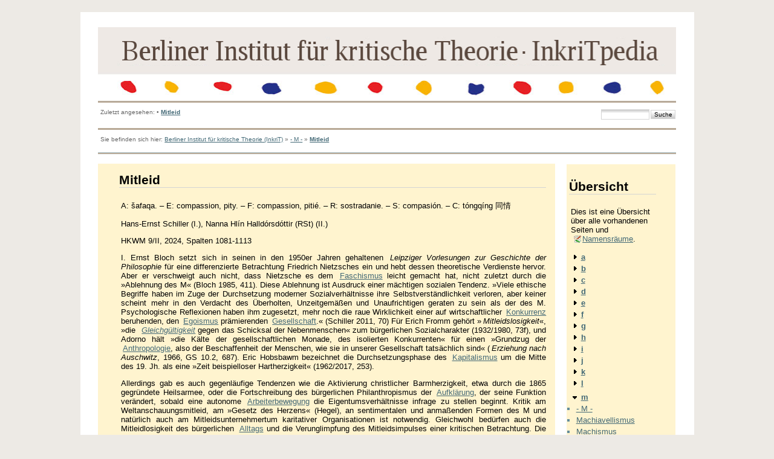

--- FILE ---
content_type: text/html; charset=utf-8
request_url: http://inkrit.de/e_inkritpedia/e_maincode/doku.php?id=m:mitleid
body_size: 13574
content:
<!DOCTYPE html PUBLIC "-//W3C//DTD XHTML 1.0 Transitional//EN"
 "http://www.w3.org/TR/xhtml1/DTD/xhtml1-transitional.dtd">
<html xmlns="http://www.w3.org/1999/xhtml" xml:lang="de"
 lang="de" dir="ltr">
<head>
  <meta http-equiv="Content-Type" content="text/html; charset=utf-8" />
  <title>
    Mitleid    []
  </title>

  <meta name="generator" content="DokuWiki"/>
<meta name="robots" content="index,follow"/>
<meta name="date" content="2024-02-05T23:00:24+0100"/>
<meta name="keywords" content="m,mitleid"/>
<link rel="search" type="application/opensearchdescription+xml" href="/e_inkritpedia/e_maincode/lib/exe/opensearch.php" title=""/>
<link rel="start" href="/e_inkritpedia/e_maincode/"/>
<link rel="contents" href="/e_inkritpedia/e_maincode/doku.php?id=m:mitleid&amp;do=index" title="Übersicht"/>
<link rel="alternate" type="application/rss+xml" title="Recent Changes" href="/e_inkritpedia/e_maincode/feed.php"/>
<link rel="alternate" type="application/rss+xml" title="Current Namespace" href="/e_inkritpedia/e_maincode/feed.php?mode=list&amp;ns=m"/>
<link rel="alternate" type="text/html" title="Plain HTML" href="/e_inkritpedia/e_maincode/doku.php?do=export_xhtml&amp;id=m:mitleid"/>
<link rel="canonical" href="http://inkrit.de/e_inkritpedia/e_maincode/doku.php?id=m:mitleid"/>
<link rel="stylesheet" type="text/css" href="/e_inkritpedia/e_maincode/lib/exe/css.php?t=newday&amp;tseed=1519485917"/>
<script type="text/javascript">/*<![CDATA[*/var NS='m';var JSINFO = {"id":"m:mitleid","namespace":"m"};
/*!]]>*/</script>
<script type="text/javascript" charset="utf-8" src="/e_inkritpedia/e_maincode/lib/exe/js.php?tseed=1519485917"></script>

  <link rel="shortcut icon" href="/e_inkritpedia/e_maincode/lib/tpl/newday/images/favicon.ico" />

  
	<script src="/e_inkritpedia/e_maincode/lib/tpl/newday/js/prototype.js" type="text/javascript"></script>
	<script src="/e_inkritpedia/e_maincode/lib/tpl/newday/js/scriptaculous.js" type="text/javascript"></script>
</head>

<body>
<div class="dokuwiki">
  
  <div class="stylehead">

    <div class="header">
<!--      <div class="pagename">
        [[<a href="/e_inkritpedia/e_maincode/doku.php?id=m:mitleid&amp;do=backlink" >Mitleid</a>]]
      </div> -->
      <div class="logo">
        <a href="/e_inkritpedia/e_maincode/doku.php?id=start"  name="dokuwiki__top" id="dokuwiki__top" accesskey="h" title="[ALT+H]"></a>      </div>

      <div class="clearer"></div>
    </div>
    <div class="menu_top">
    	<div id="tpl_simple_navi">
		    	</div>
    </div>
		</td>
	</tr>
</table>

    
        <div class="breadcrumbs">
      <div style="float:left">
      <span class="bchead">Zuletzt angesehen:</span> <span class="bcsep">•</span> <span class="curid"><a href="/e_inkritpedia/e_maincode/doku.php?id=m:mitleid"  class="breadcrumbs" title="m:mitleid">Mitleid</a></span>      </div>
      <div style="float:right;text-align:right">
      <form action="/e_inkritpedia/e_maincode/doku.php?id=start" accept-charset="utf-8" class="search" id="dw__search" method="get"><div class="no"><input type="hidden" name="do" value="search" /><input type="text" id="qsearch__in" accesskey="f" name="id" class="edit" title="[F]" /><input type="submit" value="Suche" class="button" title="Suche" /><div id="qsearch__out" class="ajax_qsearch JSpopup"></div></div></form>      </div>
          </div>
    
        <div class="bread_upper_dark"></div>
    <div class="breadcrumbs">
      <span class="bchead">Sie befinden sich hier: </span><a href="/e_inkritpedia/e_maincode/doku.php?id=start" class="wikilink1" title="start">Berliner Institut für kritische Theorie (InkriT)</a> » <a href="/e_inkritpedia/e_maincode/doku.php?id=m:m" class="wikilink1" title="m:m">- M -</a> » <span class="curid"><a href="/e_inkritpedia/e_maincode/doku.php?id=m:mitleid" class="wikilink1" title="m:mitleid">Mitleid</a></span>    </div>
    <div class="bread_lower_dark"></div>
    <div class="bread_lower_medium"></div>
    <div class="bread_lower_light"></div>
    
  </div>
  
  
<div class="sideandpage" >
		      <div class="mainleft" >
	        <div class="page">
	          <!-- wikipage start -->
	          
<h1 class="sectionedit1" id="mitleid">Mitleid</h1>
<div class="level1">

<p>
A: šafaqa. – E: compassion, pity. – F: compassion, pitié. – R: sostradanie. – S: compasión. – C: tóngqíng 同情
</p>

<p>
Hans-Ernst Schiller (I.), Nanna Hlín Halldórsdóttir (RSt) (II.)
</p>

<p>
HKWM 9/II, 2024, Spalten 1081-1113
</p>

<p>
I. Ernst Bloch setzt sich in seinen in den 1950er Jahren gehaltenen <em>Leipziger Vorlesungen zur Geschichte der Philosophie</em> für eine differenzierte Betrachtung Friedrich Nietzsches ein und hebt dessen theoretische Verdienste hervor. Aber er verschweigt auch nicht, dass Nietzsche es dem <a href="/e_inkritpedia/e_maincode/doku.php?id=f:faschismus" class="wikilink1" title="f:faschismus">Faschismus</a> leicht gemacht hat, nicht zuletzt durch die »Ablehnung des M« (Bloch 1985, 411). Diese Ablehnung ist Ausdruck einer mächtigen sozialen Tendenz. »Viele ethische Begriffe haben im Zuge der Durchsetzung moderner Sozialverhältnisse ihre Selbstverständlichkeit verloren, aber keiner scheint mehr in den Verdacht des Überholten, Unzeitgemäßen und Unaufrichtigen geraten zu sein als der des M. Psychologische Reflexionen haben ihm zugesetzt, mehr noch die raue Wirklichkeit einer auf wirtschaftlicher <a href="/e_inkritpedia/e_maincode/doku.php?id=k:konkurrenz" class="wikilink1" title="k:konkurrenz">Konkurrenz</a> beruhenden, den <a href="/e_inkritpedia/e_maincode/doku.php?id=e:egoismus" class="wikilink1" title="e:egoismus">Egoismus</a> prämierenden <a href="/e_inkritpedia/e_maincode/doku.php?id=g:gesellschaft" class="wikilink1" title="g:gesellschaft">Gesellschaft</a>.« (Schiller 2011, 70) Für Erich Fromm gehört »<em>Mitleidslosigkeit</em>«, »die <em><a href="/e_inkritpedia/e_maincode/doku.php?id=g:gleichgueltigkeit" class="wikilink1" title="g:gleichgueltigkeit">Gleichgültigkeit</a></em> gegen das Schicksal der Nebenmenschen« zum bürgerlichen Sozialcharakter (1932/1980, 73f), und Adorno hält »die Kälte der gesellschaftlichen Monade, des isolierten Konkurrenten« für einen »Grundzug der <a href="/e_inkritpedia/e_maincode/doku.php?id=a:anthropologie" class="wikilink1" title="a:anthropologie">Anthropologie</a>, also der Beschaffenheit der Menschen, wie sie in unserer Gesellschaft tatsächlich sind« (<em>Erziehung nach Auschwitz</em>, 1966, GS 10.2, 687). Eric Hobsbawm bezeichnet die Durchsetzungsphase des <a href="/e_inkritpedia/e_maincode/doku.php?id=k:kapitalismus" class="wikilink1" title="k:kapitalismus">Kapitalismus</a> um die Mitte des 19. Jh. als eine »Zeit beispielloser Hartherzigkeit« (1962/2017, 253).
</p>

<p>
Allerdings gab es auch gegenläufige Tendenzen wie die Aktivierung christlicher Barmherzigkeit, etwa durch die 1865 gegründete Heilsarmee, oder die Fortschreibung des bürgerlichen Philanthropismus der <a href="/e_inkritpedia/e_maincode/doku.php?id=a:aufklaerung" class="wikilink1" title="a:aufklaerung">Aufklärung</a>, der seine Funktion verändert, sobald eine autonome <a href="/e_inkritpedia/e_maincode/doku.php?id=a:arbeiterbewegung" class="wikilink1" title="a:arbeiterbewegung">Arbeiterbewegung</a> die Eigentumsverhältnisse infrage zu stellen beginnt. Kritik am Weltanschauungsmitleid, am »Gesetz des Herzens« (Hegel), an sentimentalen und anmaßenden Formen des M und natürlich auch am Mitleidsunternehmertum karitativer Organisationen ist notwendig. Gleichwohl bedürfen auch die Mitleidlosigkeit des bürgerlichen <a href="/e_inkritpedia/e_maincode/doku.php?id=a:alltag" class="wikilink1" title="a:alltag">Alltags</a> und die Verunglimpfung des Mitleidsimpulses einer kritischen Betrachtung. Die abstrakte Ablehnung des M untergräbt ein Motiv zur Veränderung und wirkt sich auf eine <a href="/e_inkritpedia/e_maincode/doku.php?id=h:humanismus" class="wikilink1" title="h:humanismus">humanistische</a> <a href="/e_inkritpedia/e_maincode/doku.php?id=e:ethik" class="wikilink1" title="e:ethik">Ethik</a> zerstörerisch aus.
</p>

<p>
M ist sowohl ein Affekt wie eine Tugend. Als Affekt handelt es sich um ein Triebgefühl, das am Leiden anderer leidet und es zu ändern oder ihm zu entkommen sucht. Als Tugend ist M eine <a href="/e_inkritpedia/e_maincode/doku.php?id=h:haltung" class="wikilink1" title="h:haltung">Haltung</a> (lat. <em>habitus</em>), die uns veranlasst, das moralisch Richtige zu tun, nämlich in Notsituationen zu helfen. Das deutsche Wort M ist eine Lehnübersetzung von lat. <em>compassio</em> (das seinerseits auf das gr. συμπάθεια zurückgeht) und ab dem 17. Jh. bezeugt. Es tritt zunehmend an die Stelle des Worts Barmherzigkeit, das seinerseits eine Lehnübersetzung von lat. <em>misericordia</em> darstellt (Duden 1989, 462). Die Verbindung von Affekt und Handlungsimpuls ist ursprünglich eng, kann aber auch gelockert werden. Wir können M fühlen, ohne eine Handlungsmöglichkeit zu haben oder zu suchen. Die Selbstbezüglichkeit des Affekts tritt dann in den Vordergrund und wenn sie sich verfestigt, können wir von einem sentimentalen M sprechen: Es kommt nicht mehr darauf an, Gutes zu tun, sondern das Leiden am Leiden anderer schlägt um in ein Sich-Gut-Fühlen des ›mitleidenden‹ Subjekts. Es kann die Verbindung von Affekt und Handlungsimpuls aber auch gekappt werden, wenn das Leiden am Leid anderer das Subjekt überschwemmt. Es findet eine ›Ansteckung‹ statt, sei es durch <a href="/e_inkritpedia/e_maincode/doku.php?id=i:identifikation" class="wikilink1" title="i:identifikation">Identifikation</a>, sei es durch mimetische Anverwandlung (Nietzsche, <em>Morgenröte</em>, 1881, II, Aph. 142; KSA 3, 133-36), die ein besonnenes Helfen unmöglich macht. In solchen Fällen sprechen wir von pathologischem M (vgl. Schiller 2011, 72).
</p>

<p>
Die sentimentalen und pathologischen Formen des M haben dazu beigetragen, es anrüchig zu machen. Deshalb wird im 20. Jh. teilweise versucht, »M« durch »Mitgefühl« zu ersetzen. Es ist jedoch vergeblich, sachliche Probleme durch terminologische Neuerungen umgehen zu wollen, zumal in diesem Fall das Ersatzwort einen allgemeineren Gehalt hat und als Oberbegriff für M, Mitfreude und Mittrauer fungiert. Zudem bedeutet die terminologische Vermeidung auch ein Zurückweichen vor einer Mitleidskritik, die im Namen des <a href="/e_inkritpedia/e_maincode/doku.php?id=i:ideal" class="wikilink1" title="i:ideal">Ideals</a> der Härte und des offenen Eintretens für Konkurrenzkampf und Klassenspaltung vollzogen wird. Jede Betrachtung des M wird darauf führen, dass es als Affekt wie als Tugend oder Wert im Zusammenhang mit anderen Affekten, Tugenden oder Werten zu sehen ist. So kann man das M kaum trennen von der Empörung über die Verletzung von <a href="/e_inkritpedia/e_maincode/doku.php?id=g:gerechtigkeit" class="wikilink1" title="g:gerechtigkeit">Gerechtigkeit</a> und auch nicht vom Schuldgefühl. Spendenkampagnen scheinen oft an M und Schuldgefühl zugleich zu appellieren. Das M kann auch in einer Spannung zur <a href="/e_inkritpedia/e_maincode/doku.php?id=g:gerechtigkeit" class="wikilink1" title="g:gerechtigkeit">Gerechtigkeit</a> stehen, falls es etwa nach gewissen Kriterien selektiv oder nur rein willkürlich Gnade gewährt. Es kann Achtung implizieren, indem es den Notleidenden als seinesgleichen anerkennt (Rousseau), aber auch Selbstüberhebung (Nietzsche) – in jedem Fall steht es in Beziehung zur <a href="/e_inkritpedia/e_maincode/doku.php?id=a:anerkennung" class="wikilink1" title="a:anerkennung">Anerkennung</a> des gleichen Anspruchs auf menschliche Würde.
</p>

<p>
II. Die feministische Debatte um M – und um verwandte Konzepte wie Empathie bzw. Einfühlung(svermögen) (engl. meist <em>empathy</em>), Mitgefühl (engl. meist <em>sympathy</em> oder <em>compassion</em>) und Bemitleiden (engl. meist <em>pity</em>) – fragt nach den Möglichkeiten und Grenzen, sich <em>als eine andere Person</em> zu fühlen, bes. mit Blick auf ihr Leiden, und sie dabei zu verstehen und zu unterstützen. Geschichtlich galt M als ein spezifisch weiblicher Zug, da Frauen traditionell für die emotionale Fürsorge zuständig waren, die unentbehrlich ist für jegliches <a href="/e_inkritpedia/e_maincode/doku.php?id=g:gemeinwesen" class="wikilink1" title="g:gemeinwesen">Gemeinwesen</a>. Dennoch sind Theoretikerinnen des M in der westlichen Philosophiegeschichte ebenso rar wie Analysen der Geschlechterrollen beim M, auch hinsichtlich ihrer Verschränkungen mit <!--[--><a href="/e_inkritpedia/e_maincode/doku.php?id=m:moral" class="wikilink1" title="m:moral">Moral</a><!--]-->, <a href="/e_inkritpedia/e_maincode/doku.php?id=e:ethik" class="wikilink1" title="e:ethik">Ethik</a> und Politik.
</p>

<p>
Um sich mit dem Leiden anderer identifizieren zu können, scheint ein gewisses Gefühl der Gemeinsamkeit notwendig. Dabei sind die unterschiedlichen Standpunkte des Spendens und des Empfangens von M auseinanderzuhalten. Inwieweit teilen die Subjekte auf beiden Seiten eine gemeinsame Grundlage? Welche Handlungsmacht wird den verschiedenen Subjektpositionen zugesprochen? Relevant ist auch, welche Subjektposition bei der <a href="/e_inkritpedia/e_maincode/doku.php?id=a:artikulation_gliederung" class="wikilink1" title="a:artikulation_gliederung">Artikulation</a> von M, sei es in philosophischen Texten oder globalen Menschenrechtskampagnen, zur <a href="/e_inkritpedia/e_maincode/doku.php?id=i:identifikation" class="wikilink1" title="i:identifikation">Identifikation</a> nahegelegt wird. Oft wird ein (als männlich vorausgesetzter) Leser bzw. Rezipient als rationales Subjekt angesprochen, das sich selbst als autark zu verstehen hat, wie es Genevieve Lloyd in ihrer Auseinandersetzung mit der westlichen philosophischen Tradition des »man of reason« kritisiert (1979 u. 1984).
</p>

<p>
Frigga Haug stellt fest, dass die »allgemeine Geschichte der Moral […] ohne Frauen aus[kommt]« und hauptsächlich mit (historisch) ›männlichen‹ Themen befasst ist (1983, 671). Die mit M befasste Moralphilosophie spricht den Leser dementsprechend als autarkes Subjekt an, d.h. als Person, die M <em>zeigt</em>, nicht aber als Person, die M <em>empfängt</em>. Dies kann dem Leser das Gefühl geben, die <a href="/e_inkritpedia/e_maincode/doku.php?id=k:kontrolle" class="wikilink1" title="k:kontrolle">Kontrolle</a> über die Situation zu haben oder gar der bemitleideten Person überlegen zu sein. Auf Unterstützung angewiesen zu sein, gälte ihm nicht als fundamentaler Teil menschlicher <a href="/e_inkritpedia/e_maincode/doku.php?id=e:existenz" class="wikilink1" title="e:existenz">Existenz</a>, sondern als beschämend.
</p>

<p>
»Mit welchen Werten im Laufe der Geschichte die Moral verknüpft wird«, hängt Haug zufolge davon ab, »welche Vorstellungen die einzelnen [Moralphilosophien] vom Menschen hatten« (656). Wenngleich der Mensch hier meist als Mann vorgestellt wird und eine männliche Perspektive auf Moral in wissenschaftlichen Debatten vorherrscht, formen die »ideologischen Mächte« (660) ein doppeltes Verständnis: »es gelten also nicht für jedes <a href="/e_inkritpedia/e_maincode/doku.php?id=g:geschlecht" class="wikilink1" title="g:geschlecht">Geschlecht</a> von vornherein andere Werte, […] sondern die gleichen Werte bedeuten je nach Geschlecht Verschiedenes, beziehen sich auf andere Praxen, verlangen ein anderes Verhalten. Moral ruft so beide Geschlechter zur Ordnung – sie verstehen es, jedes an seiner statt.« (659) Aus feministischen Untersuchungen zur Vergesellschaftung von Frauen, die selbst eine ethische Praxis ist, ergaben sich hinsichtlich der <a href="/e_inkritpedia/e_maincode/doku.php?id=a:artikulation_gliederung" class="wikilink1" title="a:artikulation_gliederung">Artikulation</a> von M neue <a href="/e_inkritpedia/e_maincode/doku.php?id=b:bedeutung" class="wikilink1" title="b:bedeutung">Bedeutungen</a> und neue Praxen. Damit ging generell ein Paradigmenwechsel im feministischen Verständnis sozialer und interpersoneller Beziehungen einher. In diesem Zuge wurde auch M als emotionales interpersonelles Konzept neu definiert.
</p>

<p>
➫ <a href="/e_inkritpedia/e_maincode/doku.php?id=a:anerkennung" class="wikilink1" title="a:anerkennung">Anerkennung</a>, <a href="/e_inkritpedia/e_maincode/doku.php?id=a:angst_furcht" class="wikilink1" title="a:angst_furcht">Angst/Furcht</a>, <a href="/e_inkritpedia/e_maincode/doku.php?id=a:anthropologie" class="wikilink1" title="a:anthropologie">Anthropologie</a>, <a href="/e_inkritpedia/e_maincode/doku.php?id=a:armut_reichtum" class="wikilink1" title="a:armut_reichtum">Armut/Reichtum</a>, <a href="/e_inkritpedia/e_maincode/doku.php?id=a:aufklaerung" class="wikilink1" title="a:aufklaerung">Aufklärung</a>, <a href="/e_inkritpedia/e_maincode/doku.php?id=b:beduerfnis" class="wikilink1" title="b:beduerfnis">Bedürfnis</a>, <a href="/e_inkritpedia/e_maincode/doku.php?id=b:buergerliche_gesellschaft" class="wikilink1" title="b:buergerliche_gesellschaft">bürgerliche Gesellschaft</a>, <a href="/e_inkritpedia/e_maincode/doku.php?id=e:egoismus" class="wikilink1" title="e:egoismus">Egoismus</a>, <a href="/e_inkritpedia/e_maincode/doku.php?id=e:einfuehlung" class="wikilink1" title="e:einfuehlung">Einfühlung</a>, <a href="/e_inkritpedia/e_maincode/doku.php?id=e:elend" class="wikilink1" title="e:elend">Elend</a>, <a href="/e_inkritpedia/e_maincode/doku.php?id=e:erfahrung" class="wikilink1" title="e:erfahrung">Erfahrung</a>, <a href="/e_inkritpedia/e_maincode/doku.php?id=e:erinnerung" class="wikilink1" title="e:erinnerung">Erinnerung</a>, <a href="/e_inkritpedia/e_maincode/doku.php?id=e:erinnerungsarbeit" class="wikilink1" title="e:erinnerungsarbeit">Erinnerungsarbeit</a>, <a href="/e_inkritpedia/e_maincode/doku.php?id=e:ethik" class="wikilink1" title="e:ethik">Ethik</a>, <a href="/e_inkritpedia/e_maincode/doku.php?id=e:ethisch-politisch" class="wikilink1" title="e:ethisch-politisch">ethisch-politisch</a>, <a href="/e_inkritpedia/e_maincode/doku.php?id=f:feministische_ethikdiskussion" class="wikilink1" title="f:feministische_ethikdiskussion">feministische Ethikdiskussion</a>, <a href="/e_inkritpedia/e_maincode/doku.php?id=f:folter" class="wikilink1" title="f:folter">Folter</a>, <a href="/e_inkritpedia/e_maincode/doku.php?id=f:franzoesische_revolution" class="wikilink1" title="f:franzoesische_revolution">Französische Revolution</a>, <a href="/e_inkritpedia/e_maincode/doku.php?id=f:frauenbewegung" class="wikilink1" title="f:frauenbewegung">Frauenbewegung</a>, <a href="/e_inkritpedia/e_maincode/doku.php?id=f:fremd_fremdheit" class="wikilink1" title="f:fremd_fremdheit">fremd/Fremdheit</a>, <a href="/e_inkritpedia/e_maincode/doku.php?id=f:freude" class="wikilink1" title="f:freude">Freude</a>, <a href="/e_inkritpedia/e_maincode/doku.php?id=f:frustration" class="wikilink1" title="f:frustration">Frustration</a>, <a href="/e_inkritpedia/e_maincode/doku.php?id=g:gefuehle_emotionen" class="wikilink1" title="g:gefuehle_emotionen">Gefühle/Emotionen</a>, <a href="/e_inkritpedia/e_maincode/doku.php?id=g:genuss" class="wikilink1" title="g:genuss">Genuss</a>, <a href="/e_inkritpedia/e_maincode/doku.php?id=g:gerechtigkeit" class="wikilink1" title="g:gerechtigkeit">Gerechtigkeit</a>, <a href="/e_inkritpedia/e_maincode/doku.php?id=g:geschlechterverhaeltnisse" class="wikilink1" title="g:geschlechterverhaeltnisse">Geschlechterverhältnisse</a>, <a href="/e_inkritpedia/e_maincode/doku.php?id=g:gewalt" class="wikilink1" title="g:gewalt">Gewalt</a>, <a href="/e_inkritpedia/e_maincode/doku.php?id=g:gleichgueltigkeit" class="wikilink1" title="g:gleichgueltigkeit">Gleichgültigkeit</a>, <a href="/e_inkritpedia/e_maincode/doku.php?id=g:glueck" class="wikilink1" title="g:glueck">Glück</a>, <a href="/e_inkritpedia/e_maincode/doku.php?id=h:haltung" class="wikilink1" title="h:haltung">Haltung</a>, <a href="/e_inkritpedia/e_maincode/doku.php?id=h:handlung" class="wikilink1" title="h:handlung">Handlung</a>, <a href="/e_inkritpedia/e_maincode/doku.php?id=h:handlungsfaehigkeit" class="wikilink1" title="h:handlungsfaehigkeit">Handlungsfähigkeit</a>, <a href="/e_inkritpedia/e_maincode/doku.php?id=h:hierarchie_antihierarchie" class="wikilink1" title="h:hierarchie_antihierarchie">Hierarchie/Antihierarchie</a>, <a href="/e_inkritpedia/e_maincode/doku.php?id=h:humanisierung_der_arbeit" class="wikilink1" title="h:humanisierung_der_arbeit">Humanisierung der Arbeit</a>, <a href="/e_inkritpedia/e_maincode/doku.php?id=h:humanismus" class="wikilink1" title="h:humanismus">Humanismus</a>, <a href="/e_inkritpedia/e_maincode/doku.php?id=h:humanismusstreit" class="wikilink1" title="h:humanismusstreit">Humanismusstreit</a>, <a href="/e_inkritpedia/e_maincode/doku.php?id=i:identifikation" class="wikilink1" title="i:identifikation">Identifikation</a>, <a href="/e_inkritpedia/e_maincode/doku.php?id=i:individualismus" class="wikilink1" title="i:individualismus">Individualismus</a>, <a href="/e_inkritpedia/e_maincode/doku.php?id=i:individuum" class="wikilink1" title="i:individuum">Individuum</a>, <a href="/e_inkritpedia/e_maincode/doku.php?id=i:interesse" class="wikilink1" title="i:interesse">Interesse</a>, <a href="/e_inkritpedia/e_maincode/doku.php?id=k:kategorischer_imperativ" class="wikilink1" title="k:kategorischer_imperativ">kategorischer Imperativ</a>, <a href="/e_inkritpedia/e_maincode/doku.php?id=k:katharsis" class="wikilink1" title="k:katharsis">Katharsis</a>, <a href="/e_inkritpedia/e_maincode/doku.php?id=k:kolonialismus" class="wikilink1" title="k:kolonialismus">Kolonialismus</a>, <a href="/e_inkritpedia/e_maincode/doku.php?id=k:kritische_psychologie" class="wikilink1" title="k:kritische_psychologie">Kritische Psychologie</a>, <a href="/e_inkritpedia/e_maincode/doku.php?id=l:lachen" class="wikilink1" title="l:lachen">Lachen</a>, <a href="/e_inkritpedia/e_maincode/doku.php?id=l:leistung" class="wikilink1" title="l:leistung">Leistung</a>, <a href="/e_inkritpedia/e_maincode/doku.php?id=l:liebe" class="wikilink1" title="l:liebe">Liebe</a>, <a href="/e_inkritpedia/e_maincode/doku.php?id=l:luxus" class="wikilink1" title="l:luxus">Luxus</a>, <a href="/e_inkritpedia/e_maincode/doku.php?id=m:maennlichkeit" class="wikilink1" title="m:maennlichkeit">Männlichkeit</a>, <a href="/e_inkritpedia/e_maincode/doku.php?id=m:melancholie" class="wikilink1" title="m:melancholie">Melancholie</a>, <a href="/e_inkritpedia/e_maincode/doku.php?id=m:menschenrechte" class="wikilink1" title="m:menschenrechte">Menschenrechte</a>, <a href="/e_inkritpedia/e_maincode/doku.php?id=m:menschenwuerde" class="wikilink1" title="m:menschenwuerde">Menschenwürde</a>, <a href="/e_inkritpedia/e_maincode/doku.php?id=m:moral" class="wikilink1" title="m:moral">Moral</a>, <a href="/e_inkritpedia/e_maincode/doku.php?id=m:moralische_oekonomie" class="wikilink1" title="m:moralische_oekonomie">moralische Ökonomie</a>, <!--[--><a href="/e_inkritpedia/e_maincode/doku.php?id=m:motivation" class="wikilink1" title="m:motivation">Motivation</a><!--]-->, <!--[--><a href="/e_inkritpedia/e_maincode/doku.php?id=n:naturalisierung" class="wikilink1" title="n:naturalisierung">Naturalisierung</a><!--]-->, Neid, Neoliberalismus, Nihilismus, Opfer/Täter-Debatte, Paternalismus, Posthumanismus, Postkolonialismus, privat/öffentlich, Psychologie, Rasse/Klasse/Geschlecht, Rassismus, Scham, Schmerz, Schuld, Solidarität, Standpunkt/Perspektive, Standpunkt-Theorie, Subalternität, Tierrechte, Unglück, Unterdrückung, Vergewaltigung, Wesen des Menschen, Wir
</p>

<p>
<a href="https://www.inkrit.de/e_sx.php?id=1087" class="media" target="_blank" title="https://www.inkrit.de/e_sx.php?id=1087"  rel="nofollow"><img src="/e_inkritpedia/e_maincode/lib/exe/fetch.php?media=artikel_per_email.jpg" class="media" title="artikel_per_email.jpg" alt="artikel_per_email.jpg" /></a>
</p>

</div>

	          <!-- wikipage stop -->
	        </div>
	     </div>
	
			<div class="sideright">
		<div class="userbarandshadows" >
				<table cellspacing="0" cellpadding="0" border="0" width="100%">
			<tr>
				<td>
					<table cellspacing="0" cellpadding="0" border="0" width="100%">
						<tr>
						<td valign="top">
						<div class="userbar">
													<div id="sidebarActionTableId">
							<table><tr><td>
								<div class="smallpadding">
								
<h1 class="sectionedit1" id="uebersicht">Übersicht</h1>
<div class="level1">

<p>
Dies ist eine Übersicht über alle vorhandenen Seiten und <a href="http://www.dokuwiki.org/namespaces" class="interwiki iw_doku" title="http://www.dokuwiki.org/namespaces">Namensräume</a>.
</p>

</div>
<div id="index__tree">
<ul class="idx">
<li class="closed"><div class="li"><a href="/e_inkritpedia/e_maincode/doku.php?id=m:mitleid&amp;idx=a" class="idx_dir"><strong>a</strong></a></div></li>
<li class="closed"><div class="li"><a href="/e_inkritpedia/e_maincode/doku.php?id=m:mitleid&amp;idx=b" class="idx_dir"><strong>b</strong></a></div></li>
<li class="closed"><div class="li"><a href="/e_inkritpedia/e_maincode/doku.php?id=m:mitleid&amp;idx=c" class="idx_dir"><strong>c</strong></a></div></li>
<li class="closed"><div class="li"><a href="/e_inkritpedia/e_maincode/doku.php?id=m:mitleid&amp;idx=d" class="idx_dir"><strong>d</strong></a></div></li>
<li class="closed"><div class="li"><a href="/e_inkritpedia/e_maincode/doku.php?id=m:mitleid&amp;idx=e" class="idx_dir"><strong>e</strong></a></div></li>
<li class="closed"><div class="li"><a href="/e_inkritpedia/e_maincode/doku.php?id=m:mitleid&amp;idx=f" class="idx_dir"><strong>f</strong></a></div></li>
<li class="closed"><div class="li"><a href="/e_inkritpedia/e_maincode/doku.php?id=m:mitleid&amp;idx=g" class="idx_dir"><strong>g</strong></a></div></li>
<li class="closed"><div class="li"><a href="/e_inkritpedia/e_maincode/doku.php?id=m:mitleid&amp;idx=h" class="idx_dir"><strong>h</strong></a></div></li>
<li class="closed"><div class="li"><a href="/e_inkritpedia/e_maincode/doku.php?id=m:mitleid&amp;idx=i" class="idx_dir"><strong>i</strong></a></div></li>
<li class="closed"><div class="li"><a href="/e_inkritpedia/e_maincode/doku.php?id=m:mitleid&amp;idx=j" class="idx_dir"><strong>j</strong></a></div></li>
<li class="closed"><div class="li"><a href="/e_inkritpedia/e_maincode/doku.php?id=m:mitleid&amp;idx=k" class="idx_dir"><strong>k</strong></a></div></li>
<li class="closed"><div class="li"><a href="/e_inkritpedia/e_maincode/doku.php?id=m:mitleid&amp;idx=l" class="idx_dir"><strong>l</strong></a></div></li>
<li class="open"><div class="li"><a href="/e_inkritpedia/e_maincode/doku.php?id=m:mitleid&amp;idx=m" class="idx_dir"><strong>m</strong></a></div>
<ul class="idx">
<li class="level2"><div class="li"><a href="/e_inkritpedia/e_maincode/doku.php?id=m:m" class="wikilink1" title="m:m">- M -</a></div></li>
<li class="level2"><div class="li"><a href="/e_inkritpedia/e_maincode/doku.php?id=m:machiavellismus" class="wikilink1" title="m:machiavellismus">Machiavellismus</a></div></li>
<li class="level2"><div class="li"><a href="/e_inkritpedia/e_maincode/doku.php?id=m:machismus_machismo" class="wikilink1" title="m:machismus_machismo">Machismus (machismo)</a></div></li>
<li class="level2"><div class="li"><a href="/e_inkritpedia/e_maincode/doku.php?id=m:macht-elite_der_usa" class="wikilink1" title="m:macht-elite_der_usa">Macht-Elite der USA</a></div></li>
<li class="level2"><div class="li"><a href="/e_inkritpedia/e_maincode/doku.php?id=m:macht" class="wikilink1" title="m:macht">Macht</a></div></li>
<li class="level2"><div class="li"><a href="/e_inkritpedia/e_maincode/doku.php?id=m:maennlichkeit" class="wikilink1" title="m:maennlichkeit">Männlichkeit</a></div></li>
<li class="level2"><div class="li"><a href="/e_inkritpedia/e_maincode/doku.php?id=m:maerchen" class="wikilink1" title="m:maerchen">Märchen</a></div></li>
<li class="level2"><div class="li"><a href="/e_inkritpedia/e_maincode/doku.php?id=m:maetresse" class="wikilink1" title="m:maetresse">Mätresse</a></div></li>
<li class="level2"><div class="li"><a href="/e_inkritpedia/e_maincode/doku.php?id=m:mafia" class="wikilink1" title="m:mafia">Mafia</a></div></li>
<li class="level2"><div class="li"><a href="/e_inkritpedia/e_maincode/doku.php?id=m:magd" class="wikilink1" title="m:magd">Magd</a></div></li>
<li class="level2"><div class="li"><a href="/e_inkritpedia/e_maincode/doku.php?id=m:malinchismus" class="wikilink1" title="m:malinchismus">Malinchismus</a></div></li>
<li class="level2"><div class="li"><a href="/e_inkritpedia/e_maincode/doku.php?id=m:malthusianismus" class="wikilink1" title="m:malthusianismus">Malthusianismus</a></div></li>
<li class="level2"><div class="li"><a href="/e_inkritpedia/e_maincode/doku.php?id=m:mammon" class="wikilink1" title="m:mammon">Mammon</a></div></li>
<li class="level2"><div class="li"><a href="/e_inkritpedia/e_maincode/doku.php?id=m:management_co-management" class="wikilink1" title="m:management_co-management">Management, Co-Management</a></div></li>
<li class="level2"><div class="li"><a href="/e_inkritpedia/e_maincode/doku.php?id=m:managerherrschaft" class="wikilink1" title="m:managerherrschaft">Managerherrschaft</a></div></li>
<li class="level2"><div class="li"><a href="/e_inkritpedia/e_maincode/doku.php?id=m:managerklasse" class="wikilink1" title="m:managerklasse">Managerklasse</a></div></li>
<li class="level2"><div class="li"><a href="/e_inkritpedia/e_maincode/doku.php?id=m:mangel" class="wikilink1" title="m:mangel">Mangel</a></div></li>
<li class="level2"><div class="li"><a href="/e_inkritpedia/e_maincode/doku.php?id=m:mangelwirtschaft" class="wikilink1" title="m:mangelwirtschaft">Mangelwirtschaft</a></div></li>
<li class="level2"><div class="li"><a href="/e_inkritpedia/e_maincode/doku.php?id=m:manipulation" class="wikilink1" title="m:manipulation">Manipulation</a></div></li>
<li class="level2"><div class="li"><a href="/e_inkritpedia/e_maincode/doku.php?id=m:mao-zedong-ideen" class="wikilink1" title="m:mao-zedong-ideen">Mao-Zedong-Ideen</a></div></li>
<li class="level2"><div class="li"><a href="/e_inkritpedia/e_maincode/doku.php?id=m:maoismus" class="wikilink1" title="m:maoismus">Maoismus</a></div></li>
<li class="level2"><div class="li"><a href="/e_inkritpedia/e_maincode/doku.php?id=m:marginalisierung" class="wikilink1" title="m:marginalisierung">Marginalisierung</a></div></li>
<li class="level2"><div class="li"><a href="/e_inkritpedia/e_maincode/doku.php?id=m:mariateguismus" class="wikilink1" title="m:mariateguismus">Mariateguismus</a></div></li>
<li class="level2"><div class="li"><a href="/e_inkritpedia/e_maincode/doku.php?id=m:markov-schule" class="wikilink1" title="m:markov-schule">Markov-Schule</a></div></li>
<li class="level2"><div class="li"><a href="/e_inkritpedia/e_maincode/doku.php?id=m:markt" class="wikilink1" title="m:markt">Markt</a></div></li>
<li class="level2"><div class="li"><a href="/e_inkritpedia/e_maincode/doku.php?id=m:marktfrauen" class="wikilink1" title="m:marktfrauen">Marktfrauen</a></div></li>
<li class="level2"><div class="li"><a href="/e_inkritpedia/e_maincode/doku.php?id=m:marktpreis" class="wikilink1" title="m:marktpreis">Marktpreis</a></div></li>
<li class="level2"><div class="li"><a href="/e_inkritpedia/e_maincode/doku.php?id=m:marktsozialismus" class="wikilink1" title="m:marktsozialismus">Marktsozialismus</a></div></li>
<li class="level2"><div class="li"><a href="/e_inkritpedia/e_maincode/doku.php?id=m:marktwert" class="wikilink1" title="m:marktwert">Marktwert</a></div></li>
<li class="level2"><div class="li"><a href="/e_inkritpedia/e_maincode/doku.php?id=m:marktwirtschaft" class="wikilink1" title="m:marktwirtschaft">Marktwirtschaft</a></div></li>
<li class="level2"><div class="li"><a href="/e_inkritpedia/e_maincode/doku.php?id=m:martianismus" class="wikilink1" title="m:martianismus">Martianismus</a></div></li>
<li class="level2"><div class="li"><a href="/e_inkritpedia/e_maincode/doku.php?id=m:marxismus-enteignung" class="wikilink1" title="m:marxismus-enteignung">Marxismus-Enteignung</a></div></li>
<li class="level2"><div class="li"><a href="/e_inkritpedia/e_maincode/doku.php?id=m:marxismus-feminismus" class="wikilink1" title="m:marxismus-feminismus">Marxismus-Feminismus</a></div></li>
<li class="level2"><div class="li"><a href="/e_inkritpedia/e_maincode/doku.php?id=m:marxismus-leninismus" class="wikilink1" title="m:marxismus-leninismus">Marxismus-Leninismus</a></div></li>
<li class="level2"><div class="li"><a href="/e_inkritpedia/e_maincode/doku.php?id=m:marxismus" class="wikilink1" title="m:marxismus">Marxismus</a></div></li>
<li class="level2"><div class="li"><a href="/e_inkritpedia/e_maincode/doku.php?id=m:marxismus_lenins" class="wikilink1" title="m:marxismus_lenins">Marxismus Lenins</a></div></li>
<li class="level2"><div class="li"><a href="/e_inkritpedia/e_maincode/doku.php?id=m:marxistsein_marxistinsein" class="wikilink1" title="m:marxistsein_marxistinsein">Marxistsein/Marxistinsein</a></div></li>
<li class="level2"><div class="li"><a href="/e_inkritpedia/e_maincode/doku.php?id=m:masch_marxistische_arbeiterschule" class="wikilink1" title="m:masch_marxistische_arbeiterschule">MASCH (Marxistische Arbeiterschule)</a></div></li>
<li class="level2"><div class="li"><a href="/e_inkritpedia/e_maincode/doku.php?id=m:maschinenstuermer" class="wikilink1" title="m:maschinenstuermer">Maschinenstürmer</a></div></li>
<li class="level2"><div class="li"><a href="/e_inkritpedia/e_maincode/doku.php?id=m:maschinerie" class="wikilink1" title="m:maschinerie">Maschinerie</a></div></li>
<li class="level2"><div class="li"><a href="/e_inkritpedia/e_maincode/doku.php?id=m:masse" class="wikilink1" title="m:masse">Masse</a></div></li>
<li class="level2"><div class="li"><a href="/e_inkritpedia/e_maincode/doku.php?id=m:massenbewegung_massenorganisation" class="wikilink1" title="m:massenbewegung_massenorganisation">Massenbewegung, Massenorganisation</a></div></li>
<li class="level2"><div class="li"><a href="/e_inkritpedia/e_maincode/doku.php?id=m:massenkommunikation" class="wikilink1" title="m:massenkommunikation">Massenkommunikation</a></div></li>
<li class="level2"><div class="li"><a href="/e_inkritpedia/e_maincode/doku.php?id=m:massenkultur" class="wikilink1" title="m:massenkultur">Massenkultur</a></div></li>
<li class="level2"><div class="li"><a href="/e_inkritpedia/e_maincode/doku.php?id=m:massenkunst" class="wikilink1" title="m:massenkunst">Massenkunst</a></div></li>
<li class="level2"><div class="li"><a href="/e_inkritpedia/e_maincode/doku.php?id=m:massenlinie" class="wikilink1" title="m:massenlinie">Massenlinie</a></div></li>
<li class="level2"><div class="li"><a href="/e_inkritpedia/e_maincode/doku.php?id=m:massenstreik" class="wikilink1" title="m:massenstreik">Massenstreik</a></div></li>
<li class="level2"><div class="li"><a href="/e_inkritpedia/e_maincode/doku.php?id=m:materialaesthetik" class="wikilink1" title="m:materialaesthetik">Materialästhetik</a></div></li>
<li class="level2"><div class="li"><a href="/e_inkritpedia/e_maincode/doku.php?id=m:materialanalyse" class="wikilink1" title="m:materialanalyse">Materialanalyse</a></div></li>
<li class="level2"><div class="li"><a href="/e_inkritpedia/e_maincode/doku.php?id=m:materialisieren_materiatur" class="wikilink1" title="m:materialisieren_materiatur">materialisieren / Materiatur</a></div></li>
<li class="level2"><div class="li"><a href="/e_inkritpedia/e_maincode/doku.php?id=m:materialismus_altindischer" class="wikilink1" title="m:materialismus_altindischer">Materialismus, altindischer</a></div></li>
<li class="level2"><div class="li"><a href="/e_inkritpedia/e_maincode/doku.php?id=m:materialismus_antiker" class="wikilink1" title="m:materialismus_antiker">Materialismus, antiker</a></div></li>
<li class="level2"><div class="li"><a href="/e_inkritpedia/e_maincode/doku.php?id=m:materialismus_geographischer" class="wikilink1" title="m:materialismus_geographischer">Materialismus, geographischer</a></div></li>
<li class="level2"><div class="li"><a href="/e_inkritpedia/e_maincode/doku.php?id=m:materialismus_mechanischer" class="wikilink1" title="m:materialismus_mechanischer">Materialismus, mechanischer</a></div></li>
<li class="level2"><div class="li"><a href="/e_inkritpedia/e_maincode/doku.php?id=m:materialismus_neuer_feministischer" class="wikilink1" title="m:materialismus_neuer_feministischer">Materialismus, neuer feministischer</a></div></li>
<li class="level2"><div class="li"><a href="/e_inkritpedia/e_maincode/doku.php?id=m:materialismus_praktisch-dialektischer" class="wikilink1" title="m:materialismus_praktisch-dialektischer">Materialismus, praktisch-dialektischer</a></div></li>
<li class="level2"><div class="li"><a href="/e_inkritpedia/e_maincode/doku.php?id=m:materialismus_und_empiriokritizismus" class="wikilink1" title="m:materialismus_und_empiriokritizismus">Materialismus und Empiriokritizismus</a></div></li>
<li class="level2"><div class="li"><a href="/e_inkritpedia/e_maincode/doku.php?id=m:materialistische_bibellektuere" class="wikilink1" title="m:materialistische_bibellektuere">materialistische Bibellektüre</a></div></li>
<li class="level2"><div class="li"><a href="/e_inkritpedia/e_maincode/doku.php?id=m:materialitaet_historische" class="wikilink1" title="m:materialitaet_historische">Materialität, historische</a></div></li>
<li class="level2"><div class="li"><a href="/e_inkritpedia/e_maincode/doku.php?id=m:materie" class="wikilink1" title="m:materie">Materie</a></div></li>
<li class="level2"><div class="li"><a href="/e_inkritpedia/e_maincode/doku.php?id=m:materiell" class="wikilink1" title="m:materiell">materiell</a></div></li>
<li class="level2"><div class="li"><a href="/e_inkritpedia/e_maincode/doku.php?id=m:materielle_kultur" class="wikilink1" title="m:materielle_kultur">materielle Kultur</a></div></li>
<li class="level2"><div class="li"><a href="/e_inkritpedia/e_maincode/doku.php?id=m:mathematische_manuskripte" class="wikilink1" title="m:mathematische_manuskripte">Mathematische Manuskripte</a></div></li>
<li class="level2"><div class="li"><a href="/e_inkritpedia/e_maincode/doku.php?id=m:matriarchat_feministische_debatte" class="wikilink1" title="m:matriarchat_feministische_debatte">Matriarchat (feministische Debatte)</a></div></li>
<li class="level2"><div class="li"><a href="/e_inkritpedia/e_maincode/doku.php?id=m:matriarchat_mutterrecht" class="wikilink1" title="m:matriarchat_mutterrecht">Matriarchat, Mutterrecht</a></div></li>
<li class="level2"><div class="li"><a href="/e_inkritpedia/e_maincode/doku.php?id=m:maulwurf" class="wikilink1" title="m:maulwurf">Maulwurf</a></div></li>
<li class="level2"><div class="li"><a href="/e_inkritpedia/e_maincode/doku.php?id=m:mccarthyismus" class="wikilink1" title="m:mccarthyismus">McCarthyismus</a></div></li>
<li class="level2"><div class="li"><a href="/e_inkritpedia/e_maincode/doku.php?id=m:medienimperialismus" class="wikilink1" title="m:medienimperialismus">Medienimperialismus</a></div></li>
<li class="level2"><div class="li"><a href="/e_inkritpedia/e_maincode/doku.php?id=m:mega" class="wikilink1" title="m:mega">MEGA</a></div></li>
<li class="level2"><div class="li"><a href="/e_inkritpedia/e_maincode/doku.php?id=m:mehrarbeit" class="wikilink1" title="m:mehrarbeit">Mehrarbeit</a></div></li>
<li class="level2"><div class="li"><a href="/e_inkritpedia/e_maincode/doku.php?id=m:mehrprodukt" class="wikilink1" title="m:mehrprodukt">Mehrprodukt</a></div></li>
<li class="level2"><div class="li"><a href="/e_inkritpedia/e_maincode/doku.php?id=m:mehrwert" class="wikilink1" title="m:mehrwert">Mehrwert</a></div></li>
<li class="level2"><div class="li"><a href="/e_inkritpedia/e_maincode/doku.php?id=m:mehrwertrate" class="wikilink1" title="m:mehrwertrate">Mehrwertrate</a></div></li>
<li class="level2"><div class="li"><a href="/e_inkritpedia/e_maincode/doku.php?id=m:meinung" class="wikilink1" title="m:meinung">Meinung</a></div></li>
<li class="level2"><div class="li"><a href="/e_inkritpedia/e_maincode/doku.php?id=m:meinungsfreiheit" class="wikilink1" title="m:meinungsfreiheit">Meinungsfreiheit</a></div></li>
<li class="level2"><div class="li"><a href="/e_inkritpedia/e_maincode/doku.php?id=m:melancholie" class="wikilink1" title="m:melancholie">Melancholie</a></div></li>
<li class="level2"><div class="li"><a href="/e_inkritpedia/e_maincode/doku.php?id=m:mensch-natur-verhaeltnis" class="wikilink1" title="m:mensch-natur-verhaeltnis">Mensch-Natur-Verhältnis</a></div></li>
<li class="level2"><div class="li"><a href="/e_inkritpedia/e_maincode/doku.php?id=m:menschenbild" class="wikilink1" title="m:menschenbild">Menschenbild</a></div></li>
<li class="level2"><div class="li"><a href="/e_inkritpedia/e_maincode/doku.php?id=m:menschenrechte" class="wikilink1" title="m:menschenrechte">Menschenrechte</a></div></li>
<li class="level2"><div class="li"><a href="/e_inkritpedia/e_maincode/doku.php?id=m:menschenwuerde" class="wikilink1" title="m:menschenwuerde">Menschenwürde</a></div></li>
<li class="level2"><div class="li"><a href="/e_inkritpedia/e_maincode/doku.php?id=m:menschewismus" class="wikilink1" title="m:menschewismus">Menschewismus</a></div></li>
<li class="level2"><div class="li"><a href="/e_inkritpedia/e_maincode/doku.php?id=m:menschheit" class="wikilink1" title="m:menschheit">Menschheit</a></div></li>
<li class="level2"><div class="li"><a href="/e_inkritpedia/e_maincode/doku.php?id=m:menschwerdung" class="wikilink1" title="m:menschwerdung">Menschwerdung</a></div></li>
<li class="level2"><div class="li"><a href="/e_inkritpedia/e_maincode/doku.php?id=m:meritokratie" class="wikilink1" title="m:meritokratie">Meritokratie</a></div></li>
<li class="level2"><div class="li"><a href="/e_inkritpedia/e_maincode/doku.php?id=m:merkantilismus" class="wikilink1" title="m:merkantilismus">Merkantilismus</a></div></li>
<li class="level2"><div class="li"><a href="/e_inkritpedia/e_maincode/doku.php?id=m:mesokosmos" class="wikilink1" title="m:mesokosmos">Mesokosmos</a></div></li>
<li class="level2"><div class="li"><a href="/e_inkritpedia/e_maincode/doku.php?id=m:messianismus" class="wikilink1" title="m:messianismus">Messianismus</a></div></li>
<li class="level2"><div class="li"><a href="/e_inkritpedia/e_maincode/doku.php?id=m:mestizaje" class="wikilink1" title="m:mestizaje">Mestizaje</a></div></li>
<li class="level2"><div class="li"><a href="/e_inkritpedia/e_maincode/doku.php?id=m:metapher" class="wikilink1" title="m:metapher">Metapher</a></div></li>
<li class="level2"><div class="li"><a href="/e_inkritpedia/e_maincode/doku.php?id=m:metaphilosophie" class="wikilink1" title="m:metaphilosophie">Metaphilosophie</a></div></li>
<li class="level2"><div class="li"><a href="/e_inkritpedia/e_maincode/doku.php?id=m:metaphysik" class="wikilink1" title="m:metaphysik">Metaphysik</a></div></li>
<li class="level2"><div class="li"><a href="/e_inkritpedia/e_maincode/doku.php?id=m:metaphysische_denkweise" class="wikilink1" title="m:metaphysische_denkweise">metaphysische Denkweise</a></div></li>
<li class="level2"><div class="li"><a href="/e_inkritpedia/e_maincode/doku.php?id=m:methode" class="wikilink1" title="m:methode">Methode</a></div></li>
<li class="level2"><div class="li"><a href="/e_inkritpedia/e_maincode/doku.php?id=m:methodologischer_individualismus" class="wikilink1" title="m:methodologischer_individualismus">methodologischer Individualismus</a></div></li>
<li class="level2"><div class="li"><a href="/e_inkritpedia/e_maincode/doku.php?id=m:metropole" class="wikilink1" title="m:metropole">Metropole</a></div></li>
<li class="level2"><div class="li"><a href="/e_inkritpedia/e_maincode/doku.php?id=m:mexikanische_revolution" class="wikilink1" title="m:mexikanische_revolution">Mexikanische Revolution</a></div></li>
<li class="level2"><div class="li"><a href="/e_inkritpedia/e_maincode/doku.php?id=m:micky_maus" class="wikilink1" title="m:micky_maus">Micky Maus</a></div></li>
<li class="level2"><div class="li"><a href="/e_inkritpedia/e_maincode/doku.php?id=m:miete" class="wikilink1" title="m:miete">Miete</a></div></li>
<li class="level2"><div class="li"><a href="/e_inkritpedia/e_maincode/doku.php?id=m:migration" class="wikilink1" title="m:migration">Migration</a></div></li>
<li class="level2"><div class="li"><a href="/e_inkritpedia/e_maincode/doku.php?id=m:milieu_soziales" class="wikilink1" title="m:milieu_soziales">Milieu, soziales</a></div></li>
<li class="level2"><div class="li"><a href="/e_inkritpedia/e_maincode/doku.php?id=m:militaerdiktatur" class="wikilink1" title="m:militaerdiktatur">Militärdiktatur</a></div></li>
<li class="level2"><div class="li"><a href="/e_inkritpedia/e_maincode/doku.php?id=m:militaerisch-industrieller_komplex" class="wikilink1" title="m:militaerisch-industrieller_komplex">militärisch-industrieller Komplex</a></div></li>
<li class="level2"><div class="li"><a href="/e_inkritpedia/e_maincode/doku.php?id=m:militaerkeynesianismus" class="wikilink1" title="m:militaerkeynesianismus">Militärkeynesianismus</a></div></li>
<li class="level2"><div class="li"><a href="/e_inkritpedia/e_maincode/doku.php?id=m:militaerkritik_feministische" class="wikilink1" title="m:militaerkritik_feministische">Militärkritik, feministische</a></div></li>
<li class="level2"><div class="li"><a href="/e_inkritpedia/e_maincode/doku.php?id=m:militaerpolitik" class="wikilink1" title="m:militaerpolitik">Militärpolitik</a></div></li>
<li class="level2"><div class="li"><a href="/e_inkritpedia/e_maincode/doku.php?id=m:militaerputsch" class="wikilink1" title="m:militaerputsch">Militärputsch</a></div></li>
<li class="level2"><div class="li"><a href="/e_inkritpedia/e_maincode/doku.php?id=m:militarismus" class="wikilink1" title="m:militarismus">Militarismus</a></div></li>
<li class="level2"><div class="li"><a href="/e_inkritpedia/e_maincode/doku.php?id=m:mindestlohn" class="wikilink1" title="m:mindestlohn">Mindestlohn</a></div></li>
<li class="level2"><div class="li"><a href="/e_inkritpedia/e_maincode/doku.php?id=m:mischformation" class="wikilink1" title="m:mischformation">Mischformation</a></div></li>
<li class="level2"><div class="li"><a href="/e_inkritpedia/e_maincode/doku.php?id=m:mischwirtschaft" class="wikilink1" title="m:mischwirtschaft">Mischwirtschaft</a></div></li>
<li class="level2"><div class="li"><a href="/e_inkritpedia/e_maincode/doku.php?id=m:misogynie" class="wikilink1" title="m:misogynie">Misogynie</a></div></li>
<li class="level2"><div class="li"><a href="/e_inkritpedia/e_maincode/doku.php?id=m:mitbestimmung" class="wikilink1" title="m:mitbestimmung">Mitbestimmung</a></div></li>
<li class="level2"><div class="li"><span class="curid"><a href="/e_inkritpedia/e_maincode/doku.php?id=m:mitleid" class="wikilink1" title="m:mitleid">Mitleid</a></span></div></li>
<li class="level2"><div class="li"><a href="/e_inkritpedia/e_maincode/doku.php?id=m:mitteleuropastrategien" class="wikilink1" title="m:mitteleuropastrategien">Mitteleuropastrategien</a></div></li>
<li class="level2"><div class="li"><a href="/e_inkritpedia/e_maincode/doku.php?id=m:mittelklasse_mittelschicht" class="wikilink1" title="m:mittelklasse_mittelschicht">Mittelklasse, Mittelschicht</a></div></li>
<li class="level2"><div class="li"><a href="/e_inkritpedia/e_maincode/doku.php?id=m:mobilitaet" class="wikilink1" title="m:mobilitaet">Mobilität</a></div></li>
<li class="level2"><div class="li"><a href="/e_inkritpedia/e_maincode/doku.php?id=m:mode" class="wikilink1" title="m:mode">Mode</a></div></li>
<li class="level2"><div class="li"><a href="/e_inkritpedia/e_maincode/doku.php?id=m:moderne" class="wikilink1" title="m:moderne">Moderne</a></div></li>
<li class="level2"><div class="li"><a href="/e_inkritpedia/e_maincode/doku.php?id=m:moderner_sozialismus" class="wikilink1" title="m:moderner_sozialismus">Moderner Sozialismus</a></div></li>
<li class="level2"><div class="li"><a href="/e_inkritpedia/e_maincode/doku.php?id=m:modernisierung" class="wikilink1" title="m:modernisierung">Modernisierung</a></div></li>
<li class="level2"><div class="li"><a href="/e_inkritpedia/e_maincode/doku.php?id=m:moeglichkeit" class="wikilink1" title="m:moeglichkeit">Möglichkeit</a></div></li>
<li class="level2"><div class="li"><a href="/e_inkritpedia/e_maincode/doku.php?id=m:moloch" class="wikilink1" title="m:moloch">Moloch</a></div></li>
<li class="level2"><div class="li"><a href="/e_inkritpedia/e_maincode/doku.php?id=m:monetarismus_neomonetarismus" class="wikilink1" title="m:monetarismus_neomonetarismus">Monetarismus, Neomonetarismus</a></div></li>
<li class="level2"><div class="li"><a href="/e_inkritpedia/e_maincode/doku.php?id=m:monopol" class="wikilink1" title="m:monopol">Monopol</a></div></li>
<li class="level2"><div class="li"><a href="/e_inkritpedia/e_maincode/doku.php?id=m:monopolkapital" class="wikilink1" title="m:monopolkapital">Monopolkapital</a></div></li>
<li class="level2"><div class="li"><a href="/e_inkritpedia/e_maincode/doku.php?id=m:montage" class="wikilink1" title="m:montage">Montage</a></div></li>
<li class="level2"><div class="li"><a href="/e_inkritpedia/e_maincode/doku.php?id=m:moral" class="wikilink1" title="m:moral">Moral</a></div></li>
<li class="level2"><div class="li"><a href="/e_inkritpedia/e_maincode/doku.php?id=m:moralische_oekonomie" class="wikilink1" title="m:moralische_oekonomie">moralische Ökonomie</a></div></li>
<li class="level2"><div class="li"><a href="/e_inkritpedia/e_maincode/doku.php?id=m:moralischer_verschleiss" class="wikilink1" title="m:moralischer_verschleiss">moralischer Verschleiß</a></div></li>
<li class="level2"><div class="li"><a href="/e_inkritpedia/e_maincode/doku.php?id=m:morgan-lektuere" class="wikilink1" title="m:morgan-lektuere">Morgan-Lektüre</a></div></li>
<li class="level2"><div class="li"><a href="/e_inkritpedia/e_maincode/doku.php?id=m:mosaik-linke" class="wikilink1" title="m:mosaik-linke">Mosaik-Linke</a></div></li>
<li class="level2"><div class="li"><a href="/e_inkritpedia/e_maincode/doku.php?id=m:moskauer_prozesse" class="wikilink1" title="m:moskauer_prozesse">Moskauer Prozesse</a></div></li>
<li class="level2"><div class="li"><a href="/e_inkritpedia/e_maincode/doku.php?id=m:motivation" class="wikilink1" title="m:motivation">Motivation</a></div></li>
<li class="level2"><div class="li"><a href="/e_inkritpedia/e_maincode/doku.php?id=m:muenzenberg-konzern" class="wikilink1" title="m:muenzenberg-konzern">Münzenberg-Konzern</a></div></li>
<li class="level2"><div class="li"><a href="/e_inkritpedia/e_maincode/doku.php?id=m:multikulturelle_frage" class="wikilink1" title="m:multikulturelle_frage">multikulturelle Frage</a></div></li>
<li class="level2"><div class="li"><a href="/e_inkritpedia/e_maincode/doku.php?id=m:multikulturelle_politiken" class="wikilink1" title="m:multikulturelle_politiken">multikulturelle Politiken</a></div></li>
<li class="level2"><div class="li"><a href="/e_inkritpedia/e_maincode/doku.php?id=m:multinationale_arbeiterklasse" class="wikilink1" title="m:multinationale_arbeiterklasse">multinationale Arbeiterklasse</a></div></li>
<li class="level2"><div class="li"><a href="/e_inkritpedia/e_maincode/doku.php?id=m:multinationale_konzerne" class="wikilink1" title="m:multinationale_konzerne">multinationale Konzerne</a></div></li>
<li class="level2"><div class="li"><a href="/e_inkritpedia/e_maincode/doku.php?id=m:multitude" class="wikilink1" title="m:multitude">Multitude</a></div></li>
<li class="level2"><div class="li"><a href="/e_inkritpedia/e_maincode/doku.php?id=m:muralismus" class="wikilink1" title="m:muralismus">Muralismus</a></div></li>
<li class="level2"><div class="li"><a href="/e_inkritpedia/e_maincode/doku.php?id=m:musikalisches_material" class="wikilink1" title="m:musikalisches_material">musikalisches Material</a></div></li>
<li class="level2"><div class="li"><a href="/e_inkritpedia/e_maincode/doku.php?id=m:mystifikation" class="wikilink1" title="m:mystifikation">Mystifikation</a></div></li>
<li class="level2"><div class="li"><a href="/e_inkritpedia/e_maincode/doku.php?id=m:mythos" class="wikilink1" title="m:mythos">Mythos</a></div></li>
</ul>
</li>
<li class="closed"><div class="li"><a href="/e_inkritpedia/e_maincode/doku.php?id=m:mitleid&amp;idx=n" class="idx_dir"><strong>n</strong></a></div></li>
<li class="closed"><div class="li"><a href="/e_inkritpedia/e_maincode/doku.php?id=m:mitleid&amp;idx=o" class="idx_dir"><strong>o</strong></a></div></li>
<li class="closed"><div class="li"><a href="/e_inkritpedia/e_maincode/doku.php?id=m:mitleid&amp;idx=p" class="idx_dir"><strong>p</strong></a></div></li>
<li class="closed"><div class="li"><a href="/e_inkritpedia/e_maincode/doku.php?id=m:mitleid&amp;idx=q" class="idx_dir"><strong>q</strong></a></div></li>
<li class="closed"><div class="li"><a href="/e_inkritpedia/e_maincode/doku.php?id=m:mitleid&amp;idx=r" class="idx_dir"><strong>r</strong></a></div></li>
<li class="closed"><div class="li"><a href="/e_inkritpedia/e_maincode/doku.php?id=m:mitleid&amp;idx=s" class="idx_dir"><strong>s</strong></a></div></li>
<li class="closed"><div class="li"><a href="/e_inkritpedia/e_maincode/doku.php?id=m:mitleid&amp;idx=t" class="idx_dir"><strong>t</strong></a></div></li>
<li class="closed"><div class="li"><a href="/e_inkritpedia/e_maincode/doku.php?id=m:mitleid&amp;idx=u" class="idx_dir"><strong>u</strong></a></div></li>
<li class="closed"><div class="li"><a href="/e_inkritpedia/e_maincode/doku.php?id=m:mitleid&amp;idx=v" class="idx_dir"><strong>v</strong></a></div></li>
<li class="closed"><div class="li"><a href="/e_inkritpedia/e_maincode/doku.php?id=m:mitleid&amp;idx=w" class="idx_dir"><strong>w</strong></a></div></li>
<li class="closed"><div class="li"><a href="/e_inkritpedia/e_maincode/doku.php?id=m:mitleid&amp;idx=wiki" class="idx_dir"><strong>wiki</strong></a></div></li>
<li class="closed"><div class="li"><a href="/e_inkritpedia/e_maincode/doku.php?id=m:mitleid&amp;idx=z" class="idx_dir"><strong>z</strong></a></div></li>
<li class="level1"><div class="li"><a href="/e_inkritpedia/e_maincode/doku.php?id=autor_inn_en" class="wikilink1" title="autor_inn_en">Autorinnen und Autoren</a></div></li>
<li class="level1"><div class="li"><a href="/e_inkritpedia/e_maincode/doku.php?id=kuerzel" class="wikilink1" title="kuerzel">Abkürzungen</a></div></li>
<li class="level1"><div class="li"><a href="/e_inkritpedia/e_maincode/doku.php?id=richtlinien" class="wikilink1" title="richtlinien">Zur formalen Gestaltung</a></div></li>
<li class="level1"><div class="li"><a href="/e_inkritpedia/e_maincode/doku.php?id=siglen" class="wikilink1" title="siglen">Siglen</a></div></li>
<li class="level1"><div class="li"><a href="/e_inkritpedia/e_maincode/doku.php?id=start" class="wikilink1" title="start">Berliner Institut für kritische Theorie (InkriT)</a></div></li>
<li class="level1"><div class="li"><a href="/e_inkritpedia/e_maincode/doku.php?id=uebersetzer_inn_en" class="wikilink1" title="uebersetzer_inn_en">Übersetzerinnen und Übersetzer</a></div></li>
</ul>
</div>								</div>
							</td></tr></table>
							</div>
						
				<div id="pageActionTableId"  ><div>
                <table cellspacing="0" cellpadding="2" border="0" width="100%" >
                  <tr><td>
																					      							<div class="smallpadding"></div></td></tr><tr><td>
									</td></tr></table></div></div>
				<div class="userbarstrip" onclick="Effect.toggle('wikiActionTableId','slide')">Wikiaktionen</div>
				<div id="wikiActionTableId"  ><div>
                <table cellspacing="0" cellpadding="2" border="0" width="100%" >
			<tr><td>
													        <div class="smallpadding"><a href="/e_inkritpedia/e_maincode/doku.php?id=m:mitleid&amp;do=index"  class="action index" accesskey="x" rel="nofollow" title="Übersicht [X]">Übersicht</a></div></td></tr><tr><td>
																							</td></tr></table></div></div>
				<div class="userbarstrip" onclick="Effect.toggle('userActionTableId','slide')">Benutzeraktionen</div>
				<div id="userActionTableId"  ><div>
                <table cellspacing="0" cellpadding="2" border="0" width="100%" >
			<tr><td>
											                <div class="smallpadding"><a href="/e_inkritpedia/e_maincode/doku.php?id=m:mitleid&amp;do=login&amp;sectok=d8ef2190988ed54ce460bd5ab62e768f"  class="action login" rel="nofollow" title="Anmelden">Anmelden</a>																</div></td></tr><tr><td>
																							</td></tr></table></div></div>
				<div class="userbarstrip" onclick="Effect.toggle('submitActionTableId','slide')">Andere aktionen</div>
				<div id="submitActionTableId"  style='display:none;' ><div>
                <table cellspacing="0" cellpadding="2" border="0" width="100%" >
					<tr>
				<td>
					<div class="smallpadding">
						<a class="tpl_action" style="background: url('/e_inkritpedia/e_maincode/lib/tpl/newday/images/p/actions/digg.gif') no-repeat scroll left center" href="http://digg.com/submit?phase=2&amp;url=http%3A%2F%2Finkrit.de%2Fe_inkritpedia%2Fe_maincode%2Fdoku.php%3Fid%3Dm%3Amitleid&amp;title=Mitleid">
							Digg this!						</a>
					</div>
				</td>
			</tr>
					<tr>
				<td>
					<div class="smallpadding">
						<a class="tpl_action" style="background: url('/e_inkritpedia/e_maincode/lib/tpl/newday/images/p/actions/delicious.gif') no-repeat scroll left center" href="http://del.icio.us/post?url=http%3A%2F%2Finkrit.de%2Fe_inkritpedia%2Fe_maincode%2Fdoku.php%3Fid%3Dm%3Amitleid&amp;title=Mitleid">
							Del.Icio.Us						</a>
					</div>
				</td>
			</tr>
					<tr>
				<td>
					<div class="smallpadding">
						<a class="tpl_action" style="background: url('/e_inkritpedia/e_maincode/lib/tpl/newday/images/p/actions/googlebookmarks.gif') no-repeat scroll left center" href="http://www.google.com/bookmarks/mark?op=add&amp;bkmk=http%3A%2F%2Finkrit.de%2Fe_inkritpedia%2Fe_maincode%2Fdoku.php%3Fid%3Dm%3Amitleid&amp;title=Mitleid">
							Google bookmarks						</a>
					</div>
				</td>
			</tr>
					<tr>
				<td>
					<div class="smallpadding">
						<a class="tpl_action" style="background: url('/e_inkritpedia/e_maincode/lib/tpl/newday/images/p/actions/twitter.gif') no-repeat scroll left center" href="http://twitter.com/home?status=Mitleid+-+http%3A%2F%2Finkrit.de%2Fe_inkritpedia%2Fe_maincode%2Fdoku.php%3Fid%3Dm%3Amitleid">
							Twitter						</a>
					</div>
				</td>
			</tr>
					<tr>
				<td>
					<div class="smallpadding">
						<a class="tpl_action" style="background: url('/e_inkritpedia/e_maincode/lib/tpl/newday/images/p/actions/stumbleupon.gif') no-repeat scroll left center" href="http://www.stumbleupon.com/submit?url=http%3A%2F%2Finkrit.de%2Fe_inkritpedia%2Fe_maincode%2Fdoku.php%3Fid%3Dm%3Amitleid&amp;title=http%3A%2F%2Finkrit.de%2Fe_inkritpedia%2Fe_maincode%2Fdoku.php%3Fid%3Dm%3Amitleid">
							Stumble upon						</a>
					</div>
				</td>
			</tr>
					<tr>
				<td>
					<div class="smallpadding">
						<a class="tpl_action" style="background: url('/e_inkritpedia/e_maincode/lib/tpl/newday/images/p/actions/facebook.gif') no-repeat scroll left center" href="http://www.facebook.com/share.php?v=4&amp;src=bm&amp;u=http%3A%2F%2Finkrit.de%2Fe_inkritpedia%2Fe_maincode%2Fdoku.php%3Fid%3Dm%3Amitleid&amp;t=Mitleid">
							Facebook						</a>
					</div>
				</td>
			</tr>
		                </table></div></div>
		</div>
		</td>
		</tr>
		</table>
				</td>
			</tr>
		</table>
	</div>

      </div>
	


   <div class="clearer">&nbsp;</div>
</div>


<!-- ERGAENZUNG TODO-->
<div class="doc" style="font-size:80%; padding:4px">
   <a target="_blank" href="http://www.inkrit.de/neuinkrit/index.php/de/inkrit-de/institut/spenden" title="InkriT Spende/Donate"><img src="/e_inkritpedia/e_maincode/lib/tpl/newday/images/inkritdonate.png" width="80" height="15" alt="InkriT Spende/Donate" /></a>
   &nbsp; &nbsp; Kontakt und Impressum: <a target="_blank" href="http://www.inkrit.de/neuinkrit/index.php/de/inkrit/impressum">Berliner Institut für kritische Theorie e.V.</a>, c/o Tuguntke, Rotdornweg 7, 12205 Berlin
   <br/>
</div>
<!-- ERGAENZUNG ENDE TODO-->


 
  <div class="stylefoot">

    <div class="meta">
      <div class="user">
              </div>
      <div class="doc">
        m/mitleid.txt · Zuletzt geändert: 2024/02/05 23:00 von christian &nbsp;
		<span class="doclink">
			&nbsp;
	        <a href="#dokuwiki__top"  class="action top" accesskey="t" rel="nofollow" title="Nach oben [T]">Nach oben</a>		</span>
      </div>
    </div>

   
    <div class="bar" id="bar__bottom">
       <nobr>
       <div class="footerinc">

  <a target="_blank" href="/e_inkritpedia/e_maincode/feed.php" title="Recent changes RSS feed"><img src="/e_inkritpedia/e_maincode/lib/tpl/newday/images/button-rss.png" width="80" height="15" alt="Recent changes RSS feed" /></a>

<!--   <a target="_blank" href="http://creativecommons.org/licenses/by-nc-sa/2.0/" rel="license" title="Creative Commons License"><img src="/e_inkritpedia/e_maincode/lib/tpl/newday/images/button-cc.gif" width="80" height="15" alt="Creative Commons License" /></a>
 -->
<!--   <a target="_blank" href="https://www.paypal.com/xclick/business=louiswolf%40chirripo.nl" title="Donate"><img src="/e_inkritpedia/e_maincode/lib/tpl/newday/images/button-donate.gif" alt="Donate" width="80" height="15" /></a>
 -->
  <a target="_blank" href="http://www.php.net" title="Powered by PHP"><img src="/e_inkritpedia/e_maincode/lib/tpl/newday/images/button-php.gif" width="80" height="15" alt="Powered by PHP" /></a>

  <a target="_blank" href="http://validator.w3.org/check/referer" title="Valid XHTML 1.0"><img src="/e_inkritpedia/e_maincode/lib/tpl/newday/images/button-xhtml.png" width="80" height="15" alt="Valid XHTML 1.0" /></a>

  <a target="_blank" href="http://jigsaw.w3.org/css-validator/check/referer" title="Valid CSS"><img src="/e_inkritpedia/e_maincode/lib/tpl/newday/images/button-css.png" width="80" height="15" alt="Valid CSS" /></a>

  <a target="_blank" href="http://wiki.splitbrain.org/wiki:dokuwiki" title="Driven by DokuWiki"><img src="/e_inkritpedia/e_maincode/lib/tpl/newday/images/button-dw.png" width="80" height="15" alt="Driven by DokuWiki" /></a>

<a target="_blank" href="http://www.chirripo.nl" title="Design by Chirripó" target="_blank"><img src="/e_inkritpedia/e_maincode/lib/tpl/newday/images/button-chirripo.gif" width="80" height="15" alt="Design by Chirripó" /></a>




</div>
       <img style="float:right" class="footer_border" src="/e_inkritpedia/e_maincode/lib/tpl/newday//images/footer_image_right.png">
       </nobr>
     <div class="clearer"></div>
    </div>

  </div>

</div>

<div class="no"><img src="/e_inkritpedia/e_maincode/lib/exe/indexer.php?id=m%3Amitleid&amp;1769140643" width="2" height="1" alt="" /></div>
</body>
</html>
